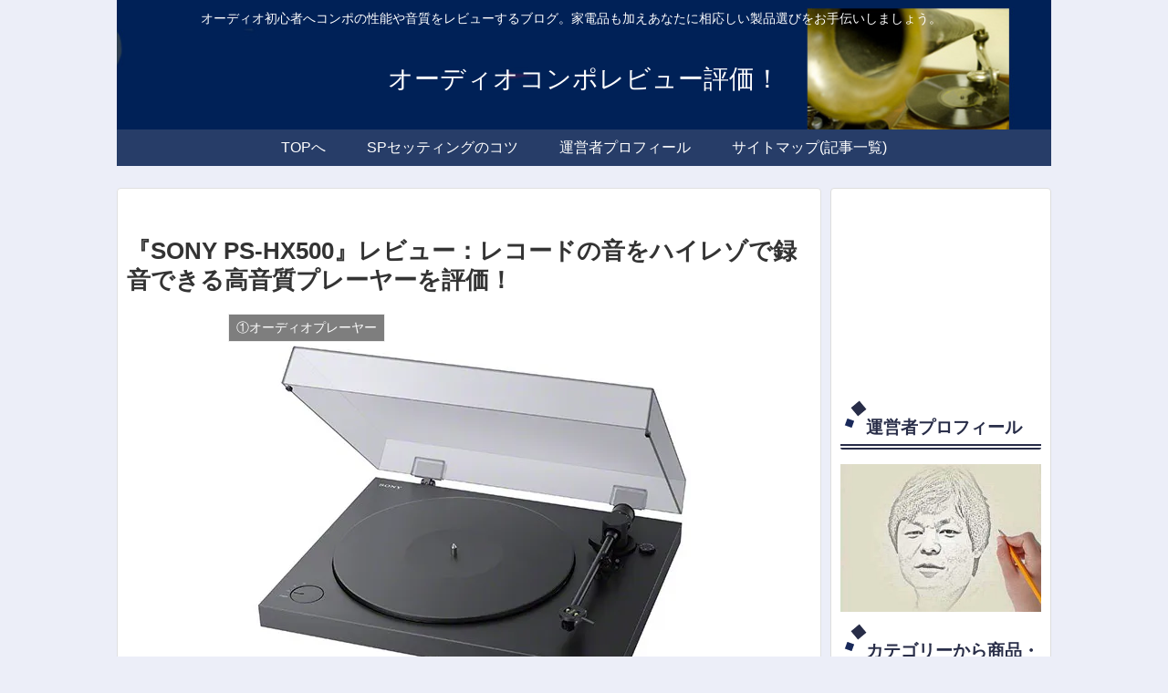

--- FILE ---
content_type: text/html; charset=utf-8
request_url: https://www.google.com/recaptcha/api2/aframe
body_size: 267
content:
<!DOCTYPE HTML><html><head><meta http-equiv="content-type" content="text/html; charset=UTF-8"></head><body><script nonce="FEO3JvzMCVhc9Yg93dIMxg">/** Anti-fraud and anti-abuse applications only. See google.com/recaptcha */ try{var clients={'sodar':'https://pagead2.googlesyndication.com/pagead/sodar?'};window.addEventListener("message",function(a){try{if(a.source===window.parent){var b=JSON.parse(a.data);var c=clients[b['id']];if(c){var d=document.createElement('img');d.src=c+b['params']+'&rc='+(localStorage.getItem("rc::a")?sessionStorage.getItem("rc::b"):"");window.document.body.appendChild(d);sessionStorage.setItem("rc::e",parseInt(sessionStorage.getItem("rc::e")||0)+1);localStorage.setItem("rc::h",'1768842807811');}}}catch(b){}});window.parent.postMessage("_grecaptcha_ready", "*");}catch(b){}</script></body></html>

--- FILE ---
content_type: application/javascript; charset=utf-8
request_url: https://mtwidget03.affiliate.ashiato.rakuten.co.jp/?rakuten_design=slide&rakuten_affiliateId=0ea62065.34400275.0ea62066.204f04c0&rakuten_items=ranking&rakuten_genreId=200150&rakuten_size=200x600&rakuten_pattern=V1E&rakuten_target=_blank&rakuten_theme=gray&rakuten_border=on&rakuten_auto_mode=on&rakuten_genre_title=off&rakuten_pointbackId=a14091663101_2C0OTL_9FEQ8I_2HOM_BS629&rakuten_no_link=off&rakuten_no_afl=off&rakuten_no_logo=off&rakuten_undispGenre=off&rakuten_wmode=off&rakuten_noScrollButton=off&rakuten_bgColor=FFFFFF&rakuten_txtColor=1D54A7&rakuten_captionColor=000000&rakuten_moverColor=C00000&rakuten_recommend=on&rakuten_service_flag=ichiba&rakuten_adNetworkId=a8Net&rakuten_adNetworkUrl=https%3A%2F%2Frpx.a8.net%2Fsvt%2Fejp%3Fa8mat%3D2C0OTL%2B9FEQ8I%2B2HOM%2BBS629%26rakuten%3Dy%26a8ejpredirect%3D&rakuten_searchKeyword=&rakuten_disableLogo=&rakuten_moverItembgColor=&rakuten_moverCaptionColor=&rakuten_slideSpeed=250&rakuten_moreInfoColor=red&rakuten_subTxtColor=&rakuten_loadingImage=auto&rakuten_imageDisplay=auto&rakuten_txtDisplay=auto&rakuten_captionDisplay=auto&rakuten_moreInfoDisplay=auto&rakuten_txtRow=auto&rakuten_captionRow=auto&rakuten_auto_interval=6000&rakuten_imageSize=auto&rakuten_slideCell=auto&rakuten_slideDirection=auto&rakuten_order=0,1,2,3&rakuten_loadingTimeout=0&rakuten_mediaId=20011816&rakuten_measurementId=-_ver--new_18_-&rakuten_pointSiteId=&rakuten_isAdvanced=false&rakuten_isIE=false&rakuten_deviceType=PC&rakuten_itemAmount=20&rakuten_tLogFrequency=10&rakuten_timestamp=1768842806239&rakuten_optout=off&rakuten_deeplink=on&rakuten_pUrl=https%3A%2F%2Fxn--dcknb0b6f4f7ftc.pw%2Farchives%2F295&rakuten_version=20230106&rakuten_datatype=json
body_size: 30118
content:
window.rakuten_mw_callback({"status":"Success","itemData":[{"caption":"お取寄せの場合の納期目安：2月中旬以降（1/16現在）・実用最大出力合計値20Wの高音質再生・CDや..","name":"Panasonic（パナソニック） CDステレオシステム SC-PM270-S シルバー","item_code":"ksdenki:10504147","url":"https://rpx.a8.net/svt/ejp?a8mat=2C0OTL+9FEQ8I+2HOM+BS629&rakuten=y&a8ejpredirect=https%3A%2F%2Fhb.afl.rakuten.co.jp%2Fichiba%2F0ea62065.34400275.0ea62066.204f04c0.c%3Dmtlk.m%3D-_ver--new_18__pbid--20011816__size--200x600__imode--ichiba_ranking__dt--PC__dp--true__adnetid--a8Net__uniqid--9a8c10be9c0ea2b4d9b1ee3aa51739917a5ec71272b__frame--0__cimode--ichiba_ranking_-.t%3Dmtlk20011816%2Fa14091663101_2C0OTL_9FEQ8I_2HOM_BS629%3Fpc%3Dhttps%253A%252F%252Fitem.rakuten.co.jp%252Fksdenki%252F4549980763421%252F%253Frafcid%253Dwsc_i_ra_2646450eecf5f8556a8f574759d65a1e%26itemMode%3Dichiba_ranking%26ashiatoCount%3D0%26itemCode%3Dksdenki%3A10504147%26genreId%3D200150%26loadTime%3D30%26time%3D1768842809332","image_url":"https://thumbnail.image.rakuten.co.jp/@0_mall/ksdenki/cabinet/images/21_5/4549980763421_5.jpg?_ex=128x128","price":"13,860円","min_price":"13860","max_price":"13860","reviewnum":"10","reviewave":"4.2","shopName":"ケーズデンキ　楽天市場店","pointRate":"1","source":"ranking","genre_id":"200150","version":"2022-11-01","type":"ichiba","position":0},{"caption":"お取寄せの場合の納期目安：2月中旬以降（1/16現在）・コンパクトで置く場所を選ばないフラットデザイ..","name":"Panasonic（パナソニック） コンパクトステレオシステム SC-HC320-W ホワイト","item_code":"ksdenki:10478459","url":"https://rpx.a8.net/svt/ejp?a8mat=2C0OTL+9FEQ8I+2HOM+BS629&rakuten=y&a8ejpredirect=https%3A%2F%2Fhb.afl.rakuten.co.jp%2Fichiba%2F0ea62065.34400275.0ea62066.204f04c0.c%3Dmtlk.m%3D-_ver--new_18__pbid--20011816__size--200x600__imode--ichiba_ranking__dt--PC__dp--true__adnetid--a8Net__uniqid--9a8c10be9c0ea2b4d9b1ee3aa51739917a5ec71272b__frame--1__cimode--ichiba_ranking_-.t%3Dmtlk20011816%2Fa14091663101_2C0OTL_9FEQ8I_2HOM_BS629%3Fpc%3Dhttps%253A%252F%252Fitem.rakuten.co.jp%252Fksdenki%252F4549980461044%252F%253Frafcid%253Dwsc_i_ra_2646450eecf5f8556a8f574759d65a1e%26itemMode%3Dichiba_ranking%26ashiatoCount%3D0%26itemCode%3Dksdenki%3A10478459%26genreId%3D200150%26loadTime%3D30%26time%3D1768842809332","image_url":"https://thumbnail.image.rakuten.co.jp/@0_mall/ksdenki/cabinet/images/44_5/4549980461044_5.jpg?_ex=128x128","price":"14,806円","min_price":"14806","max_price":"14806","reviewnum":"6","reviewave":"4.17","shopName":"ケーズデンキ　楽天市場店","pointRate":"1","source":"ranking","genre_id":"200150","version":"2022-11-01","type":"ichiba","position":1},{"caption":"置き場所に困らない縦型スリム形状。 インテリアとして馴染むスタイリッシュなデザイン バランスの取れた..","name":"【安心の上場企業】 TOSHIBA 東芝 ミニコンポ AUREX スリム型サウンドシステム AX-WSS60(K) ブラック JAN:4560158874916 【北海道沖縄離島配送不可】-NA-","item_code":"hows01:10002709","url":"https://rpx.a8.net/svt/ejp?a8mat=2C0OTL+9FEQ8I+2HOM+BS629&rakuten=y&a8ejpredirect=https%3A%2F%2Fhb.afl.rakuten.co.jp%2Fichiba%2F0ea62065.34400275.0ea62066.204f04c0.c%3Dmtlk.m%3D-_ver--new_18__pbid--20011816__size--200x600__imode--ichiba_ranking__dt--PC__dp--true__adnetid--a8Net__uniqid--9a8c10be9c0ea2b4d9b1ee3aa51739917a5ec71272b__frame--2__cimode--ichiba_ranking_-.t%3Dmtlk20011816%2Fa14091663101_2C0OTL_9FEQ8I_2HOM_BS629%3Fpc%3Dhttps%253A%252F%252Fitem.rakuten.co.jp%252Fhows01%252F4560158874916%252F%253Frafcid%253Dwsc_i_ra_2646450eecf5f8556a8f574759d65a1e%26itemMode%3Dichiba_ranking%26ashiatoCount%3D0%26itemCode%3Dhows01%3A10002709%26genreId%3D200150%26loadTime%3D30%26time%3D1768842809332","image_url":"https://thumbnail.image.rakuten.co.jp/@0_mall/hows01/cabinet/img07/4560158874916.jpg?_ex=128x128","price":"15,150円","min_price":"15150","max_price":"15150","reviewnum":"0","reviewave":"0.0","shopName":"hows 楽天市場店","pointRate":"2","source":"ranking","genre_id":"200150","version":"2022-11-01","type":"ichiba","position":2},{"caption":"こちらの商品は「楽天あんしん延長保証」の対象商品です。 メーカー保証(通常1年）にわずかな金額をいた..","name":"沖縄・離島配送不可★【140】AX-WSS60-W 東芝 TOSHIBA スリム型サウンドシステム ミニコンポ Aurex(オーレックス) ホワイト【楽天あんしん延長保証加入可能】【kk9n0d18p】AX-WSS60W","item_code":"kahoo:10123025","url":"https://rpx.a8.net/svt/ejp?a8mat=2C0OTL+9FEQ8I+2HOM+BS629&rakuten=y&a8ejpredirect=https%3A%2F%2Fhb.afl.rakuten.co.jp%2Fichiba%2F0ea62065.34400275.0ea62066.204f04c0.c%3Dmtlk.m%3D-_ver--new_18__pbid--20011816__size--200x600__imode--ichiba_ranking__dt--PC__dp--true__adnetid--a8Net__uniqid--9a8c10be9c0ea2b4d9b1ee3aa51739917a5ec71272b__frame--3__cimode--ichiba_ranking_-.t%3Dmtlk20011816%2Fa14091663101_2C0OTL_9FEQ8I_2HOM_BS629%3Fpc%3Dhttps%253A%252F%252Fitem.rakuten.co.jp%252Fkahoo%252Fax-wss60-w%252F%253Frafcid%253Dwsc_i_ra_2646450eecf5f8556a8f574759d65a1e%26itemMode%3Dichiba_ranking%26ashiatoCount%3D0%26itemCode%3Dkahoo%3A10123025%26genreId%3D200150%26loadTime%3D30%26time%3D1768842809332","image_url":"https://thumbnail.image.rakuten.co.jp/@0_mall/kahoo/cabinet/toshiba/ax-wss60-w-3.jpg?_ex=128x128","price":"15,180円","min_price":"15180","max_price":"15180","reviewnum":"0","reviewave":"0.0","shopName":"カホーオンラインショップ","pointRate":"1","source":"ranking","genre_id":"200150","version":"2022-11-01","type":"ichiba","position":3},{"caption":"▼サービスのご案内 長期保証をご希望のお客様は下記の表より「商品＋長期保証」のページへ移動してご注文..","name":"JVC NX-W30 コンパクトコンポーネントシステム","item_code":"onesmart:10080789","url":"https://rpx.a8.net/svt/ejp?a8mat=2C0OTL+9FEQ8I+2HOM+BS629&rakuten=y&a8ejpredirect=https%3A%2F%2Fhb.afl.rakuten.co.jp%2Fichiba%2F0ea62065.34400275.0ea62066.204f04c0.c%3Dmtlk.m%3D-_ver--new_18__pbid--20011816__size--200x600__imode--ichiba_ranking__dt--PC__dp--true__adnetid--a8Net__uniqid--9a8c10be9c0ea2b4d9b1ee3aa51739917a5ec71272b__frame--4__cimode--ichiba_ranking_-.t%3Dmtlk20011816%2Fa14091663101_2C0OTL_9FEQ8I_2HOM_BS629%3Fpc%3Dhttps%253A%252F%252Fitem.rakuten.co.jp%252Fonesmart%252F4975769456770%252F%253Frafcid%253Dwsc_i_ra_2646450eecf5f8556a8f574759d65a1e%26itemMode%3Dichiba_ranking%26ashiatoCount%3D0%26itemCode%3Donesmart%3A10080789%26genreId%3D200150%26loadTime%3D30%26time%3D1768842809332","image_url":"https://thumbnail.image.rakuten.co.jp/@0_mall/onesmart/cabinet/70/4975769456770.jpg?_ex=128x128","price":"23,657円","min_price":"23657","max_price":"23657","reviewnum":"0","reviewave":"0.0","shopName":"ワンズマート楽天市場店","pointRate":"1","source":"ranking","genre_id":"200150","version":"2022-11-01","type":"ichiba","position":4},{"caption":"北海道、離島、沖縄へ発送は行っておりません 【箱悪】コンポ JVC NX-W30 コンパクトコンポー..","name":"【箱悪】コンポ JVC NX-W30 コンパクトコンポーネントシステム","item_code":"three-1-r:10001016","url":"https://rpx.a8.net/svt/ejp?a8mat=2C0OTL+9FEQ8I+2HOM+BS629&rakuten=y&a8ejpredirect=https%3A%2F%2Fhb.afl.rakuten.co.jp%2Fichiba%2F0ea62065.34400275.0ea62066.204f04c0.c%3Dmtlk.m%3D-_ver--new_18__pbid--20011816__size--200x600__imode--ichiba_ranking__dt--PC__dp--true__adnetid--a8Net__uniqid--9a8c10be9c0ea2b4d9b1ee3aa51739917a5ec71272b__frame--5__cimode--ichiba_ranking_-.t%3Dmtlk20011816%2Fa14091663101_2C0OTL_9FEQ8I_2HOM_BS629%3Fpc%3Dhttps%253A%252F%252Fitem.rakuten.co.jp%252Fthree-1-r%252F10001016%252F%253Frafcid%253Dwsc_i_ra_2646450eecf5f8556a8f574759d65a1e%26itemMode%3Dichiba_ranking%26ashiatoCount%3D0%26itemCode%3Dthree-1-r%3A10001016%26genreId%3D200150%26loadTime%3D30%26time%3D1768842809332","image_url":"https://thumbnail.image.rakuten.co.jp/@0_mall/three-1-r/cabinet/05921419/nx-w30_front_l.jpg?_ex=128x128","price":"24,800円","min_price":"24800","max_price":"24800","reviewnum":"5","reviewave":"4.8","shopName":"卸直売スリー1楽天市場店","pointRate":"7","source":"ranking","genre_id":"200150","version":"2022-11-01","type":"ichiba","position":5},{"caption":"●インテリアに調和し、設置しやすいウッドの“ONE BODY”●スマートフォンの音楽をスピーカーで楽..","name":"コンパクトコンポーネントシステム(Bluetooth対応) JVC NX-W30 コンパクト コンポーネント Bluetooth インテリア スマートフォン 音楽 CD FM USBメモリー 本格 ウッド キャビネット デイリー","item_code":"tantan:12851835","url":"https://rpx.a8.net/svt/ejp?a8mat=2C0OTL+9FEQ8I+2HOM+BS629&rakuten=y&a8ejpredirect=https%3A%2F%2Fhb.afl.rakuten.co.jp%2Fichiba%2F0ea62065.34400275.0ea62066.204f04c0.c%3Dmtlk.m%3D-_ver--new_18__pbid--20011816__size--200x600__imode--ichiba_ranking__dt--PC__dp--true__adnetid--a8Net__uniqid--9a8c10be9c0ea2b4d9b1ee3aa51739917a5ec71272b__frame--6__cimode--ichiba_ranking_-.t%3Dmtlk20011816%2Fa14091663101_2C0OTL_9FEQ8I_2HOM_BS629%3Fpc%3Dhttps%253A%252F%252Fitem.rakuten.co.jp%252Ftantan%252F2654618%252F%253Frafcid%253Dwsc_i_ra_2646450eecf5f8556a8f574759d65a1e%26itemMode%3Dichiba_ranking%26ashiatoCount%3D0%26itemCode%3Dtantan%3A12851835%26genreId%3D200150%26loadTime%3D30%26time%3D1768842809332","image_url":"https://thumbnail.image.rakuten.co.jp/@0_mall/tantan/cabinet/m002/654/2654618.jpg?_ex=128x128","price":"25,300円","min_price":"25300","max_price":"25300","reviewnum":"0","reviewave":"0.0","shopName":"タンタンショップ","pointRate":"5","source":"ranking","genre_id":"200150","version":"2022-11-01","type":"ichiba","position":6},{"caption":"JVCケンウッド コンパクトコンポーネントシステムNX-W30 ●単品スピーカーでも採用されるMDF..","name":"【選べる tower レビューでプレゼント】ミニコンポ JVC(Victor) NX-W30 木目 コンパクトコンポーネントシステム(CDコンポ) ワイドFM対応オーディオ NXW30/Bluetooth/ブルートゥース/USB/タイマー/ワイドFM/スピーカー）（ラッピング不可）（デジタルライフ）","item_code":"kadenshop:10536179","url":"https://rpx.a8.net/svt/ejp?a8mat=2C0OTL+9FEQ8I+2HOM+BS629&rakuten=y&a8ejpredirect=https%3A%2F%2Fhb.afl.rakuten.co.jp%2Fichiba%2F0ea62065.34400275.0ea62066.204f04c0.c%3Dmtlk.m%3D-_ver--new_18__pbid--20011816__size--200x600__imode--ichiba_ranking__dt--PC__dp--true__adnetid--a8Net__uniqid--9a8c10be9c0ea2b4d9b1ee3aa51739917a5ec71272b__frame--7__cimode--ichiba_ranking_-.t%3Dmtlk20011816%2Fa14091663101_2C0OTL_9FEQ8I_2HOM_BS629%3Fpc%3Dhttps%253A%252F%252Fitem.rakuten.co.jp%252Fkadenshop%252F5160-vic-0033%252F%253Frafcid%253Dwsc_i_ra_2646450eecf5f8556a8f574759d65a1e%26itemMode%3Dichiba_ranking%26ashiatoCount%3D0%26itemCode%3Dkadenshop%3A10536179%26genreId%3D200150%26loadTime%3D30%26time%3D1768842809332","image_url":"https://thumbnail.image.rakuten.co.jp/@0_mall/kadenshop/cabinet/suzuki12/5160-vic-0033_1.jpg?_ex=128x128","price":"25,799円","min_price":"25799","max_price":"25799","reviewnum":"202","reviewave":"4.77","shopName":"デジタルライフ","pointRate":"5","source":"ranking","genre_id":"200150","version":"2022-11-01","type":"ichiba","position":7},{"caption":"パナソニック SC-PMX90 CDステレオシステム ハイレゾ音源対応 シルバー●CDの音源よりも解..","name":"パナソニック SC-PMX90 CDステレオシステム ハイレゾ音源対応 シルバー SCPMX90","item_code":"yamada-denki:10421521","url":"https://rpx.a8.net/svt/ejp?a8mat=2C0OTL+9FEQ8I+2HOM+BS629&rakuten=y&a8ejpredirect=https%3A%2F%2Fhb.afl.rakuten.co.jp%2Fichiba%2F0ea62065.34400275.0ea62066.204f04c0.c%3Dmtlk.m%3D-_ver--new_18__pbid--20011816__size--200x600__imode--ichiba_ranking__dt--PC__dp--true__adnetid--a8Net__uniqid--9a8c10be9c0ea2b4d9b1ee3aa51739917a5ec71272b__frame--8__cimode--ichiba_ranking_-.t%3Dmtlk20011816%2Fa14091663101_2C0OTL_9FEQ8I_2HOM_BS629%3Fpc%3Dhttps%253A%252F%252Fitem.rakuten.co.jp%252Fyamada-denki%252F202413011%252F%253Frafcid%253Dwsc_i_ra_2646450eecf5f8556a8f574759d65a1e%26itemMode%3Dichiba_ranking%26ashiatoCount%3D0%26itemCode%3Dyamada-denki%3A10421521%26genreId%3D200150%26loadTime%3D30%26time%3D1768842809332","image_url":"https://thumbnail.image.rakuten.co.jp/@0_mall/yamada-denki/cabinet/a07000295/202413011.jpg?_ex=128x128","price":"26,727円","min_price":"26727","max_price":"26727","reviewnum":"39","reviewave":"4.67","shopName":"ヤマダ電機　楽天市場店","pointRate":"1","source":"ranking","genre_id":"200150","version":"2022-11-01","type":"ichiba","position":8},{"caption":"[パナソニック ミニコンポ SC-PMX90-S]の商品説明●ハイレゾ音源対応機器だからCDもBlu..","name":"パナソニック ミニコンポ シルバー SC-PMX90-S [SCPMX90S]【RNH】","item_code":"edion:10490042","url":"https://rpx.a8.net/svt/ejp?a8mat=2C0OTL+9FEQ8I+2HOM+BS629&rakuten=y&a8ejpredirect=https%3A%2F%2Fhb.afl.rakuten.co.jp%2Fichiba%2F0ea62065.34400275.0ea62066.204f04c0.c%3Dmtlk.m%3D-_ver--new_18__pbid--20011816__size--200x600__imode--ichiba_ranking__dt--PC__dp--true__adnetid--a8Net__uniqid--9a8c10be9c0ea2b4d9b1ee3aa51739917a5ec71272b__frame--9__cimode--ichiba_ranking_-.t%3Dmtlk20011816%2Fa14091663101_2C0OTL_9FEQ8I_2HOM_BS629%3Fpc%3Dhttps%253A%252F%252Fitem.rakuten.co.jp%252Fedion%252F4549980217375%252F%253Frafcid%253Dwsc_i_ra_2646450eecf5f8556a8f574759d65a1e%26itemMode%3Dichiba_ranking%26ashiatoCount%3D0%26itemCode%3Dedion%3A10490042%26genreId%3D200150%26loadTime%3D30%26time%3D1768842809332","image_url":"https://thumbnail.image.rakuten.co.jp/@0_mall/edion/cabinet/goods/ll/img_186/4549980217375_ll.jpg?_ex=128x128","price":"26,727円","min_price":"26727","max_price":"26727","reviewnum":"11","reviewave":"3.91","shopName":"エディオン　楽天市場店","pointRate":"1","source":"ranking","genre_id":"200150","version":"2022-11-01","type":"ichiba","position":9},{"caption":"◆商品名◆ ・SONY CFD-S401 [ホワイト] （JANコード：4548736055728）..","name":"新品 SONY CFD-S401 [ホワイト] ラジカセ ソニー","item_code":"g-mach:10006094","url":"https://rpx.a8.net/svt/ejp?a8mat=2C0OTL+9FEQ8I+2HOM+BS629&rakuten=y&a8ejpredirect=https%3A%2F%2Fhb.afl.rakuten.co.jp%2Fichiba%2F0ea62065.34400275.0ea62066.204f04c0.c%3Dmtlk.m%3D-_ver--new_18__pbid--20011816__size--200x600__imode--ichiba_ranking__dt--PC__dp--true__adnetid--a8Net__uniqid--9a8c10be9c0ea2b4d9b1ee3aa51739917a5ec71272b__frame--10__cimode--ichiba_ranking_-.t%3Dmtlk20011816%2Fa14091663101_2C0OTL_9FEQ8I_2HOM_BS629%3Fpc%3Dhttps%253A%252F%252Fitem.rakuten.co.jp%252Fg-mach%252Fs055728%252F%253Frafcid%253Dwsc_i_ra_2646450eecf5f8556a8f574759d65a1e%26itemMode%3Dichiba_ranking%26ashiatoCount%3D0%26itemCode%3Dg-mach%3A10006094%26genreId%3D200150%26loadTime%3D30%26time%3D1768842809332","image_url":"https://thumbnail.image.rakuten.co.jp/@0_mall/g-mach/cabinet/sonyshohin/imgrc0115590592.jpg?_ex=128x128","price":"28,000円","min_price":"28000","max_price":"28000","reviewnum":"0","reviewave":"0.0","shopName":"G-Mach 楽天市場店","pointRate":"1","source":"ranking","genre_id":"200150","version":"2022-11-01","type":"ichiba","position":10},{"caption":"独自開発をしたDSP「オーレックス・サウンドプロセッサー」を搭載AX-XSS100は「音の忠実再現を..","name":"【TOSHIBA】AX-XSS100-K 東芝 CD／FMワイヤレススピーカーシステム ブラック AUREX（オーレックス） ミニコンポ 【Bluetooth対応】","item_code":"l-nana:10156088","url":"https://rpx.a8.net/svt/ejp?a8mat=2C0OTL+9FEQ8I+2HOM+BS629&rakuten=y&a8ejpredirect=https%3A%2F%2Fhb.afl.rakuten.co.jp%2Fichiba%2F0ea62065.34400275.0ea62066.204f04c0.c%3Dmtlk.m%3D-_ver--new_18__pbid--20011816__size--200x600__imode--ichiba_ranking__dt--PC__dp--true__adnetid--a8Net__uniqid--9a8c10be9c0ea2b4d9b1ee3aa51739917a5ec71272b__frame--11__cimode--ichiba_ranking_-.t%3Dmtlk20011816%2Fa14091663101_2C0OTL_9FEQ8I_2HOM_BS629%3Fpc%3Dhttps%253A%252F%252Fitem.rakuten.co.jp%252Fl-nana%252F4560158874862%252F%253Frafcid%253Dwsc_i_ra_2646450eecf5f8556a8f574759d65a1e%26itemMode%3Dichiba_ranking%26ashiatoCount%3D0%26itemCode%3Dl-nana%3A10156088%26genreId%3D200150%26loadTime%3D30%26time%3D1768842809332","image_url":"https://thumbnail.image.rakuten.co.jp/@0_mall/l-nana/cabinet/gazou69/ax-xss100-k.jpg?_ex=128x128","price":"34,190円","min_price":"34190","max_price":"34190","reviewnum":"0","reviewave":"0.0","shopName":"LifeStage Nana！楽天市場店","pointRate":"1","source":"ranking","genre_id":"200150","version":"2022-11-01","type":"ichiba","position":11},{"caption":"保証情報 等 1）aiwa マルチコンポーネントオーディオ audio -G MCA1 GAA4-M..","name":"aiwa コンポ レコードプレーヤー Bluetooth コンポ USB録音対応 オーディオ MCA1 GAA4-MCA0001 CD カセット ステレオ コンポ ウッド 高級 レトロ 音響 セット（ラッピング不可）","item_code":"homeshop:10350006","url":"https://rpx.a8.net/svt/ejp?a8mat=2C0OTL+9FEQ8I+2HOM+BS629&rakuten=y&a8ejpredirect=https%3A%2F%2Fhb.afl.rakuten.co.jp%2Fichiba%2F0ea62065.34400275.0ea62066.204f04c0.c%3Dmtlk.m%3D-_ver--new_18__pbid--20011816__size--200x600__imode--ichiba_ranking__dt--PC__dp--true__adnetid--a8Net__uniqid--9a8c10be9c0ea2b4d9b1ee3aa51739917a5ec71272b__frame--12__cimode--ichiba_ranking_-.t%3Dmtlk20011816%2Fa14091663101_2C0OTL_9FEQ8I_2HOM_BS629%3Fpc%3Dhttps%253A%252F%252Fitem.rakuten.co.jp%252Fhomeshop%252Fs5170-toh-5081%252F%253Frafcid%253Dwsc_i_ra_2646450eecf5f8556a8f574759d65a1e%26itemMode%3Dichiba_ranking%26ashiatoCount%3D0%26itemCode%3Dhomeshop%3A10350006%26genreId%3D200150%26loadTime%3D30%26time%3D1768842809332","image_url":"https://thumbnail.image.rakuten.co.jp/@0_mall/homeshop/cabinet/mus10/s5170-toh-5081_1.jpg?_ex=128x128","price":"43,980円","min_price":"43980","max_price":"43980","reviewnum":"3","reviewave":"4.33","shopName":"ホームショッピング","pointRate":"1","source":"ranking","genre_id":"200150","version":"2022-11-01","type":"ichiba","position":12},{"caption":"製品特長 Bluetooth接続ワイヤレススピーカーでサブスク音源・レコード・CD・カセット再生まで..","name":"aiwa マルチコンポ レコード CD ダブルカセット ワイヤレス FMラジオ Bluetooth USB ブラック アイワ GAA4-MCA0001","item_code":"b-surprise2:10136141","url":"https://rpx.a8.net/svt/ejp?a8mat=2C0OTL+9FEQ8I+2HOM+BS629&rakuten=y&a8ejpredirect=https%3A%2F%2Fhb.afl.rakuten.co.jp%2Fichiba%2F0ea62065.34400275.0ea62066.204f04c0.c%3Dmtlk.m%3D-_ver--new_18__pbid--20011816__size--200x600__imode--ichiba_ranking__dt--PC__dp--true__adnetid--a8Net__uniqid--9a8c10be9c0ea2b4d9b1ee3aa51739917a5ec71272b__frame--13__cimode--ichiba_ranking_-.t%3Dmtlk20011816%2Fa14091663101_2C0OTL_9FEQ8I_2HOM_BS629%3Fpc%3Dhttps%253A%252F%252Fitem.rakuten.co.jp%252Fb-surprise2%252F4582442740189%252F%253Frafcid%253Dwsc_i_ra_2646450eecf5f8556a8f574759d65a1e%26itemMode%3Dichiba_ranking%26ashiatoCount%3D0%26itemCode%3Db-surprise2%3A10136141%26genreId%3D200150%26loadTime%3D30%26time%3D1768842809332","image_url":"https://thumbnail.image.rakuten.co.jp/@0_mall/b-surprise2/cabinet/cm171/4582442740189_1.jpg?_ex=128x128","price":"40,179円","min_price":"40179","max_price":"40179","reviewnum":"4","reviewave":"4.5","shopName":"Bサプライズ　楽天市場店","pointRate":"1","source":"ranking","genre_id":"200150","version":"2022-11-01","type":"ichiba","position":13},{"caption":"Tuned by Technicsを冠したステレオシステム1)Technicsの高音質化技術を採用し..","name":"Panasonic｜パナソニック ミニコンポ シルバー SC-PMX900-S [Wi-Fi対応 /Bluetooth対応 /ハイレゾ対応 /ワイドFM対応]","item_code":"biccamera:14094367","url":"https://rpx.a8.net/svt/ejp?a8mat=2C0OTL+9FEQ8I+2HOM+BS629&rakuten=y&a8ejpredirect=https%3A%2F%2Fhb.afl.rakuten.co.jp%2Fichiba%2F0ea62065.34400275.0ea62066.204f04c0.c%3Dmtlk.m%3D-_ver--new_18__pbid--20011816__size--200x600__imode--ichiba_ranking__dt--PC__dp--true__adnetid--a8Net__uniqid--9a8c10be9c0ea2b4d9b1ee3aa51739917a5ec71272b__frame--14__cimode--ichiba_ranking_-.t%3Dmtlk20011816%2Fa14091663101_2C0OTL_9FEQ8I_2HOM_BS629%3Fpc%3Dhttps%253A%252F%252Fitem.rakuten.co.jp%252Fbiccamera%252F4549980461860%252F%253Frafcid%253Dwsc_i_ra_2646450eecf5f8556a8f574759d65a1e%26itemMode%3Dichiba_ranking%26ashiatoCount%3D0%26itemCode%3Dbiccamera%3A14094367%26genreId%3D200150%26loadTime%3D30%26time%3D1768842809332","image_url":"https://thumbnail.image.rakuten.co.jp/@0_mall/biccamera/cabinet/product/6597/00000009363315_a01.jpg?_ex=128x128","price":"44,000円","min_price":"44000","max_price":"44000","reviewnum":"6","reviewave":"3.83","shopName":"楽天ビック（ビックカメラ×楽天）","pointRate":"1","source":"ranking","genre_id":"200150","version":"2022-11-01","type":"ichiba","position":14},{"caption":"[パナソニック CDステレオシステム シルバー SC-PMX900-S [SCPMX900S]] の..","name":"パナソニック CDステレオシステム シルバー SC-PMX900-S [SCPMX900S]【RNH】","item_code":"edion:10732515","url":"https://rpx.a8.net/svt/ejp?a8mat=2C0OTL+9FEQ8I+2HOM+BS629&rakuten=y&a8ejpredirect=https%3A%2F%2Fhb.afl.rakuten.co.jp%2Fichiba%2F0ea62065.34400275.0ea62066.204f04c0.c%3Dmtlk.m%3D-_ver--new_18__pbid--20011816__size--200x600__imode--ichiba_ranking__dt--PC__dp--true__adnetid--a8Net__uniqid--9a8c10be9c0ea2b4d9b1ee3aa51739917a5ec71272b__frame--15__cimode--ichiba_ranking_-.t%3Dmtlk20011816%2Fa14091663101_2C0OTL_9FEQ8I_2HOM_BS629%3Fpc%3Dhttps%253A%252F%252Fitem.rakuten.co.jp%252Fedion%252F4549980461860%252F%253Frafcid%253Dwsc_i_ra_2646450eecf5f8556a8f574759d65a1e%26itemMode%3Dichiba_ranking%26ashiatoCount%3D0%26itemCode%3Dedion%3A10732515%26genreId%3D200150%26loadTime%3D30%26time%3D1768842809332","image_url":"https://thumbnail.image.rakuten.co.jp/@0_mall/edion/cabinet/goods/ll/img_231/4549980461860_ll.jpg?_ex=128x128","price":"47,385円","min_price":"47385","max_price":"47385","reviewnum":"0","reviewave":"0.0","shopName":"エディオン　楽天市場店","pointRate":"1","source":"ranking","genre_id":"200150","version":"2022-11-01","type":"ichiba","position":15},{"caption":"お取寄せの場合の納期目安：2月中旬以降（1/16現在）・CD5枚を入替えずに楽しめるデジタル5チェン..","name":"Panasonic（パナソニック） コンパクトステレオシステム SC-HC420-S シルバー","item_code":"ksdenki:10478363","url":"https://rpx.a8.net/svt/ejp?a8mat=2C0OTL+9FEQ8I+2HOM+BS629&rakuten=y&a8ejpredirect=https%3A%2F%2Fhb.afl.rakuten.co.jp%2Fichiba%2F0ea62065.34400275.0ea62066.204f04c0.c%3Dmtlk.m%3D-_ver--new_18__pbid--20011816__size--200x600__imode--ichiba_ranking__dt--PC__dp--true__adnetid--a8Net__uniqid--9a8c10be9c0ea2b4d9b1ee3aa51739917a5ec71272b__frame--16__cimode--ichiba_ranking_-.t%3Dmtlk20011816%2Fa14091663101_2C0OTL_9FEQ8I_2HOM_BS629%3Fpc%3Dhttps%253A%252F%252Fitem.rakuten.co.jp%252Fksdenki%252F4549980466018%252F%253Frafcid%253Dwsc_i_ra_2646450eecf5f8556a8f574759d65a1e%26itemMode%3Dichiba_ranking%26ashiatoCount%3D0%26itemCode%3Dksdenki%3A10478363%26genreId%3D200150%26loadTime%3D30%26time%3D1768842809332","image_url":"https://thumbnail.image.rakuten.co.jp/@0_mall/ksdenki/cabinet/images/18_5/4549980466018_5.jpg?_ex=128x128","price":"18,890円","min_price":"18890","max_price":"18890","reviewnum":"6","reviewave":"4.5","shopName":"ケーズデンキ　楽天市場店","pointRate":"1","source":"ranking","genre_id":"200150","version":"2022-11-01","type":"ichiba","position":16},{"caption":"【外箱傷みあり　新品 アウトレット品】 商品外箱に多少の傷み、スリキズ、穴あき、ヨゴレ等 ございます..","name":"【新品】ミニコンポ ビクター Victor JVC NX-W30 コンパクトコンポーネントシステム NX-W30 Bluetooth対応 コンパクトコンポーネントシステム【箱悪】【送料無料・北海道・沖縄県を除く】NXW30","item_code":"nanahachi:10006773","url":"https://rpx.a8.net/svt/ejp?a8mat=2C0OTL+9FEQ8I+2HOM+BS629&rakuten=y&a8ejpredirect=https%3A%2F%2Fhb.afl.rakuten.co.jp%2Fichiba%2F0ea62065.34400275.0ea62066.204f04c0.c%3Dmtlk.m%3D-_ver--new_18__pbid--20011816__size--200x600__imode--ichiba_ranking__dt--PC__dp--true__adnetid--a8Net__uniqid--9a8c10be9c0ea2b4d9b1ee3aa51739917a5ec71272b__frame--17__cimode--ichiba_ranking_-.t%3Dmtlk20011816%2Fa14091663101_2C0OTL_9FEQ8I_2HOM_BS629%3Fpc%3Dhttps%253A%252F%252Fitem.rakuten.co.jp%252Fnanahachi%252F10006773%252F%253Frafcid%253Dwsc_i_ra_2646450eecf5f8556a8f574759d65a1e%26itemMode%3Dichiba_ranking%26ashiatoCount%3D0%26itemCode%3Dnanahachi%3A10006773%26genreId%3D200150%26loadTime%3D30%26time%3D1768842809332","image_url":"https://thumbnail.image.rakuten.co.jp/@0_mall/nanahachi/cabinet/2019/nx-w30ol.jpg?_ex=128x128","price":"24,800円","min_price":"24800","max_price":"24800","reviewnum":"78","reviewave":"4.58","shopName":"NANAHACHI　楽天市場店","pointRate":"7","source":"ranking","genre_id":"200150","version":"2022-11-01","type":"ichiba","position":17},{"caption":"お取寄せの場合の納期目安：2月中旬以降（1/16現在）・ハイレゾ音源対応機器だからCDもBlueto..","name":"Panasonic（パナソニック） ミニコンポ SC-PMX90-S シルバー","item_code":"ksdenki:10465066","url":"https://rpx.a8.net/svt/ejp?a8mat=2C0OTL+9FEQ8I+2HOM+BS629&rakuten=y&a8ejpredirect=https%3A%2F%2Fhb.afl.rakuten.co.jp%2Fichiba%2F0ea62065.34400275.0ea62066.204f04c0.c%3Dmtlk.m%3D-_ver--new_18__pbid--20011816__size--200x600__imode--ichiba_ranking__dt--PC__dp--true__adnetid--a8Net__uniqid--9a8c10be9c0ea2b4d9b1ee3aa51739917a5ec71272b__frame--18__cimode--ichiba_ranking_-.t%3Dmtlk20011816%2Fa14091663101_2C0OTL_9FEQ8I_2HOM_BS629%3Fpc%3Dhttps%253A%252F%252Fitem.rakuten.co.jp%252Fksdenki%252F4549980217375%252F%253Frafcid%253Dwsc_i_ra_2646450eecf5f8556a8f574759d65a1e%26itemMode%3Dichiba_ranking%26ashiatoCount%3D0%26itemCode%3Dksdenki%3A10465066%26genreId%3D200150%26loadTime%3D30%26time%3D1768842809332","image_url":"https://thumbnail.image.rakuten.co.jp/@0_mall/ksdenki/cabinet/images/75_5/4549980217375_5.jpg?_ex=128x128","price":"26,727円","min_price":"26727","max_price":"26727","reviewnum":"10","reviewave":"4.4","shopName":"ケーズデンキ　楽天市場店","pointRate":"1","source":"ranking","genre_id":"200150","version":"2022-11-01","type":"ichiba","position":18},{"caption":"お取寄せの場合の納期目安：2月中旬以降（1/16現在）・高音質化技術を採用「Tuned byTech..","name":"(長期無料保証)Panasonic（パナソニック） CDステレオシステム SC-PMX900-S シルバー","item_code":"ksdenki:10482125","url":"https://rpx.a8.net/svt/ejp?a8mat=2C0OTL+9FEQ8I+2HOM+BS629&rakuten=y&a8ejpredirect=https%3A%2F%2Fhb.afl.rakuten.co.jp%2Fichiba%2F0ea62065.34400275.0ea62066.204f04c0.c%3Dmtlk.m%3D-_ver--new_18__pbid--20011816__size--200x600__imode--ichiba_ranking__dt--PC__dp--true__adnetid--a8Net__uniqid--9a8c10be9c0ea2b4d9b1ee3aa51739917a5ec71272b__frame--19__cimode--ichiba_ranking_-.t%3Dmtlk20011816%2Fa14091663101_2C0OTL_9FEQ8I_2HOM_BS629%3Fpc%3Dhttps%253A%252F%252Fitem.rakuten.co.jp%252Fksdenki%252F4549980461860%252F%253Frafcid%253Dwsc_i_ra_2646450eecf5f8556a8f574759d65a1e%26itemMode%3Dichiba_ranking%26ashiatoCount%3D0%26itemCode%3Dksdenki%3A10482125%26genreId%3D200150%26loadTime%3D30%26time%3D1768842809332","image_url":"https://thumbnail.image.rakuten.co.jp/@0_mall/ksdenki/cabinet/images/60_5/4549980461860_5.jpg?_ex=128x128","price":"44,000円","min_price":"44000","max_price":"44000","reviewnum":"17","reviewave":"4.18","shopName":"ケーズデンキ　楽天市場店","pointRate":"1","source":"ranking","genre_id":"200150","version":"2022-11-01","type":"ichiba","position":19}],"extraData":{"param":{"accesslog":["https://log.affiliate.rakuten.co.jp/mw/imp/a.gif?pointbackId=_RTmtlk20011816&item=ranking&service=ichiba&affiliateId=0ea62065.34400275.0ea62066.204f04c0&itemMode=ichiba_ranking&ashiatoCount=0&itemCodes=ksdenki:10504147,ksdenki:10478459,hows01:10002709,kahoo:10123025,onesmart:10080789,three-1-r:10001016,tantan:12851835,kadenshop:10536179,yamada-denki:10421521,edion:10490042&genreIdList=200150,200150,200150,200150,200150,200150,200150,200150,200150,200150&m=-_ver--new_18__pbid--20011816__size--200x600__imode--ichiba_ranking__dt--PC__dp--true__adnetid--a8Net__uniqid--9a8c10be9c0ea2b4d9b1ee3aa51739917a5ec71272b__pinfo--none_-&recommend=on&bhType=nologin&itemCount=20&date=1768842809332"],"errorlog":[],"loginfo":{"errorBaseUrl":"https://log.affiliate.rakuten.co.jp/mw/imp/e.gif?pointbackId=_RTmtlk20011816&item=ranking&service=ichiba&affiliateId=0ea62065.34400275.0ea62066.204f04c0&itemMode=ichiba_ranking&ashiatoCount=0&itemCodes=ksdenki:10504147,ksdenki:10478459,hows01:10002709,kahoo:10123025,onesmart:10080789,three-1-r:10001016,tantan:12851835,kadenshop:10536179,yamada-denki:10421521,edion:10490042&genreIdList=200150,200150,200150,200150,200150,200150,200150,200150,200150,200150&m=-_ver--new_18__pbid--20011816__size--200x600__imode--ichiba_ranking__dt--PC__dp--true__adnetid--a8Net__uniqid--9a8c10be9c0ea2b4d9b1ee3aa51739917a5ec71272b__pinfo--none_-&recommend=on&bhType=nologin&itemCount=20","timeBaseUrl":"https://log.affiliate.rakuten.co.jp/mw/imp/t.gif?pointbackId=_RTmtlk20011816&item=ranking&service=ichiba&affiliateId=0ea62065.34400275.0ea62066.204f04c0&itemMode=ichiba_ranking&ashiatoCount=0&itemCodes=ksdenki:10504147,ksdenki:10478459,hows01:10002709,kahoo:10123025,onesmart:10080789,three-1-r:10001016,tantan:12851835,kadenshop:10536179,yamada-denki:10421521,edion:10490042&genreIdList=200150,200150,200150,200150,200150,200150,200150,200150,200150,200150&m=-_ver--new_18__pbid--20011816__size--200x600__imode--ichiba_ranking__dt--PC__dp--true__adnetid--a8Net__uniqid--9a8c10be9c0ea2b4d9b1ee3aa51739917a5ec71272b__pinfo--none_-&recommend=on&bhType=nologin&itemCount=20"}},"logoUrl":"https://www.rakuten.co.jp/"},"optout":"off"});